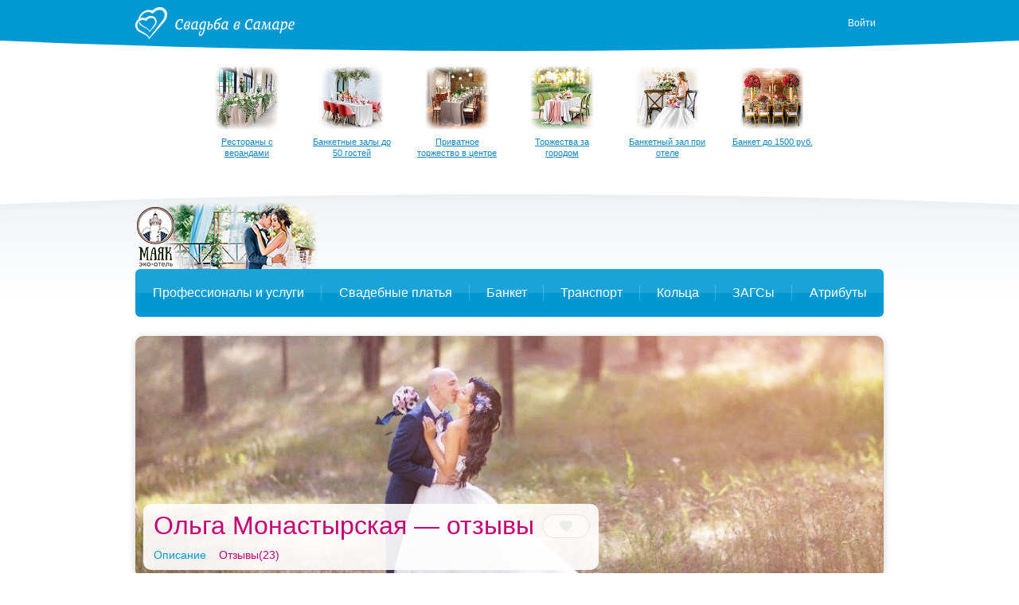

--- FILE ---
content_type: text/html; charset=UTF-8
request_url: https://svadbavsamare.ru/cat/tamada/2283/%D0%BE%D1%82%D0%B7%D1%8B%D0%B2%D1%8B/
body_size: 62434
content:
<!DOCTYPE html>
<html>
<head>
    <meta charset="utf-8">
    <meta content="IE=10" http-equiv="X-UA-Compatible">
    <link rel="stylesheet" type="text/css" href="https://yandex.st/jquery-ui/1.10.3/themes/base/jquery-ui.min.css" />
<link rel="stylesheet" type="text/css" href="/g/main.b4a1d90c.css" />
<script type="text/javascript" src="https://yandex.st/jquery/1.8.3/jquery.min.js"></script>
<script type="text/javascript" src="https://yandex.st/jquery-ui/1.10.3/jquery-ui.min.js"></script>
<script type="text/javascript" src="/g/main.b4a1d90c.js"></script>
<script type="text/javascript" src="/j/bottomMenu/"></script>
<title>Ольга Монастырская в Самаре – 23 отзыва о тамаде</title>
    <meta content="Ведущий Ольга Монастырская в Самаре — здесь вы можете прочитать все отзывы о тамаде и комментарии заказчиков" name="description">
            <meta name="referer" content="unsafe-url">
    <script type="text/javascript">
        //for defer
        var BITRIX_SECURITY_KEY = '7e1421763cc31027ce6694e3f53d39e1615e45c7';
        var HTTP_REFERER = '';
        var DOMAIN='svadbavsamare.ru';
        var isMobile=0;
        var isMac = navigator.platform.toUpperCase().indexOf('MAC') >= 0;
        var API_URL = 'https://api.svadbavsamare.ru/api';
                    var user = 'guest';
            var reCaptchaPublicKey = '6LfZ4eQSAAAAAL-ZOq2MJBCCN9XoW88-7km0datH';
            </script>
    <link rel="shortcut icon" href="https://img.svadba-msk.ru/smr/ident/favicon.ico"/>
    <script type="text/javascript" src="https://vk.com/js/api/share.js?11" charset="windows-1251"></script>
    <script>
    (function(i,s,o,g,r,a,m){i['GoogleAnalyticsObject']=r;i[r]=i[r]||function(){
        (i[r].q=i[r].q||[]).push(arguments)},i[r].l=1*new Date();a=s.createElement(o),
            m=s.getElementsByTagName(o)[0];a.async=1;a.src=g;m.parentNode.insertBefore(a,m)
    })(window,document,'script','//www.google-analytics.com/analytics.js','ga');

    ga('create', 'UA-46538615-1', 'svadbavsamare.ru');
    ga('require', 'displayfeatures');
    ga('send', 'pageview');
</script>


    <meta name="facebook-domain-verification" content="gm4gii2qlykku1r7hfau6jsbz3clet" />
</head>
<body><div class="hero-spiderman"></div><div class="head_arc-top"></div><div class="head_top centeredBlock"><a class="head_logo" href="https://svadbavsamare.ru/"><img src="/res/i/svg/logo/smr.svg" alt="Свадьба в Самаре svadbavsamare.ru"></a><div class="head_auth"><a id="getLoginPopup" href="javascript:void(0);" class="color_white" tabindex="2">Войти</a></div></div><div class="knopkas_content"><div class="knopkas centeredBlock"><div class="knopki_item"><script>document.write('<a href="https://'+'boo.plusmedia.ru/www/booblick/ck.php?oaparams=2__booblickid=5703__zoneid=304__cb=0a99655fbe__oadest=https%3A%2F%2Fsvadbavsamare.ru%2Fcat%2Fbanquet%2F%3Fproperty%3D3" target="_top"><img src="https://img.svadba-msk.ru/boopics/svadba-msk/bs/bs03.png" width="80" height="80"><div>Рестораны с верандами</div></a>')</script><div id="beacon_0a99655fbe" style="position: absolute; left: 0px; top: 0px; visibility: hidden;"><img src="https://boo.plusmedia.ru/www/booblick/lg.php?booblickid=5703&campaignid=1693&zoneid=304&loc=1&referer=https%3A%2F%2Fsvadbavsamare.ru%2F&cb=0a99655fbe" width="0" height="0" alt="" style="width: 0px; height: 0px;" /></div></div><div class="knopki_item"><script>document.write('<a href="https://'+'boo.plusmedia.ru/www/booblick/ck.php?oaparams=2__booblickid=5867__zoneid=304__cb=f50de8410c__oadest=https%3A%2F%2Fsvadbavsamare.ru%2Fcat%2Fbanquet%2F%3Fcapacity%3D1-50" target="_top"><img src="https://img.svadba-msk.ru/boopics/svadba-msk/bs/bs06.png" width="80" height="80"><div>Банкетные залы до 50 гостей</div></a>')</script><div id="beacon_f50de8410c" style="position: absolute; left: 0px; top: 0px; visibility: hidden;"><img src="https://boo.plusmedia.ru/www/booblick/lg.php?booblickid=5867&campaignid=1719&zoneid=304&loc=1&referer=https%3A%2F%2Fsvadbavsamare.ru%2F&cb=f50de8410c" width="0" height="0" alt="" style="width: 0px; height: 0px;" /></div></div><div class="knopki_item"><script>document.write('<a href="https://'+'boo.plusmedia.ru/www/booblick/ck.php?oaparams=2__booblickid=6025__zoneid=304__cb=f04209bece__oadest=https%3A%2F%2Fsvadbavsamare.ru%2Fcat%2Fbanquet%2F26079%2F" target="_top"><img src="https://img.svadba-msk.ru/boopics/svadba-msk/bs/bs04.png" width="80" height="80"><div>Приватное торжество в центре</div></a>')</script><div id="beacon_f04209bece" style="position: absolute; left: 0px; top: 0px; visibility: hidden;"><img src="https://boo.plusmedia.ru/www/booblick/lg.php?booblickid=6025&campaignid=1719&zoneid=304&loc=1&referer=https%3A%2F%2Fsvadbavsamare.ru%2F&cb=f04209bece" width="0" height="0" alt="" style="width: 0px; height: 0px;" /></div></div><div class="knopki_item"><script>document.write('<a href="https://'+'boo.plusmedia.ru/www/booblick/ck.php?oaparams=2__booblickid=5629__zoneid=304__cb=b2a88a16f3__oadest=https%3A%2F%2Fsvadbavsamare.ru%2Fcat%2Fbanquet%2F%3Fdistrict%3D53%7E47" target="_top"><img src="https://img.svadba-msk.ru/boopics/svadba-msk/bs/bs05.png" width="80" height="80"><div>Торжества за городом</div></a>')</script><div id="beacon_b2a88a16f3" style="position: absolute; left: 0px; top: 0px; visibility: hidden;"><img src="https://boo.plusmedia.ru/www/booblick/lg.php?booblickid=5629&campaignid=1749&zoneid=304&loc=1&referer=https%3A%2F%2Fsvadbavsamare.ru%2F&cb=b2a88a16f3" width="0" height="0" alt="" style="width: 0px; height: 0px;" /></div></div><div class="knopki_item"><script>document.write('<a href="https://'+'boo.plusmedia.ru/www/booblick/ck.php?oaparams=2__booblickid=4481__zoneid=304__cb=a4330ac67b__oadest=https%3A%2F%2Fsvadbavsamare.ru%2Fcat%2Fbanquet%2F26345%2F" target="_top"><img src="https://img.svadba-msk.ru/boopics/svadba-msk/bs/bs01.png" width="80" height="80"><div>Банкетный зал при отеле</div></a>')</script><div id="beacon_a4330ac67b" style="position: absolute; left: 0px; top: 0px; visibility: hidden;"><img src="https://boo.plusmedia.ru/www/booblick/lg.php?booblickid=4481&campaignid=55&zoneid=304&loc=1&referer=https%3A%2F%2Fsvadbavsamare.ru%2F&cb=a4330ac67b" width="0" height="0" alt="" style="width: 0px; height: 0px;" /></div></div><div class="knopki_item"><script>document.write('<a href="https://'+'boo.plusmedia.ru/www/booblick/ck.php?oaparams=2__booblickid=5705__zoneid=304__cb=6be80e0d51__oadest=https%3A%2F%2Fsvadbavsamare.ru%2Fcat%2Fbanquet%2F%3Fbill%3D1-1000%7E1000-1500" target="_top"><img src="https://img.svadba-msk.ru/boopics/svadba-msk/bs/bs07.png" width="80" height="80"><div>Банкет до 1500 руб.</div></a>')</script><div id="beacon_6be80e0d51" style="position: absolute; left: 0px; top: 0px; visibility: hidden;"><img src="https://boo.plusmedia.ru/www/booblick/lg.php?booblickid=5705&campaignid=1169&zoneid=304&loc=1&referer=https%3A%2F%2Fsvadbavsamare.ru%2F&cb=6be80e0d51" width="0" height="0" alt="" style="width: 0px; height: 0px;" /></div></div></div><div class="knopka_expander _hidden" onclick="toggleKnopkas()">Все предложения</div><div class="head_arc-knopkas"></div></div><div class="mainMenu centeredBlock"><div class="hero-batman"><script>document.write('<a href="https://'+'boo.plusmedia.ru/www/booblick/ck.php?oaparams=2__booblickid=6051__zoneid=559__cb=51d2fef755__oadest=https%3A%2F%2Fsvadbavsamare.ru%2Fcat%2Fbanquet%2F26103%2F" target="_top"><img src="https://img.svadba-msk.ru/boo/images/5019d183d4f38212cb72a96ad17d5940.png" width="230" height="85" alt="" title="" border="0" /></a>')</script><div id="beacon_51d2fef755" style="position: absolute; left: 0px; top: 0px; visibility: hidden;"><img src="https://boo.plusmedia.ru/www/booblick/lg.php?booblickid=6051&campaignid=63&zoneid=559&loc=https%3A%2F%2Fsvadbavsamare.ru%2F&cb=51d2fef755" width="0" height="0" alt="" style="width: 0px; height: 0px;" /></div></div><div class="mainMenu_links"></div><div class="mainMenu_catalogs"><div class="mainMenu_catalog"><div class="mainMenu_catalog_link" href="">Профессионалы и услуги</div><div class="mainMenu_content"><div class="mainMenu_services"><p class="mainMenu_service"><a class="mainMenu_a" href="https://svadbavsamare.ru/cat/photo/">Свадебные фотографы</a></p><p class="mainMenu_service"><a class="mainMenu_a" href="https://svadbavsamare.ru/cat/video/">Видеографы</a></p><p class="mainMenu_service"><a class="mainMenu_a" href="https://svadbavsamare.ru/cat/tamada/">Ведущие</a></p><p class="mainMenu_service"><a class="mainMenu_a" href="https://svadbavsamare.ru/cat/show/">Шоу-программа</a></p><p class="mainMenu_service"><a class="mainMenu_a" href="https://svadbavsamare.ru/cat/decor/">Оформление и декор</a></p><p class="mainMenu_service"><a class="mainMenu_a" href="https://svadbavsamare.ru/cat/full/">Организаторы</a></p><p class="mainMenu_service"><a class="mainMenu_a" href="https://svadbavsamare.ru/cat/beauty/">Стилисты</a></p></div><div class="mainMenu_block-recomends"><p class="mainMenu_caption"><span class="mainMenu_separator">Рекомендуем:</span></p><div class="mainMenu_recomends"><script>document.write('<a href="https://'+'boo.plusmedia.ru/www/booblick/ck.php?oaparams=2__booblickid=5097__zoneid=597__cb=b7bd7312f9__oadest=https%3A%2F%2Fsvadbavsamare.ru%2Fcat%2Fdecor%2F1719%2F" target="_blank"><img src=https://img.svadba-msk.ru/boopics/svadba-msk/menu/smr/arte.jpg width=80 height=60>ARTE, мастерская декора и флористики</a>')</script><div id="beacon_b7bd7312f9" style="position: absolute; left: 0px; top: 0px; visibility: hidden;"><img src="https://boo.plusmedia.ru/www/booblick/lg.php?booblickid=5097&campaignid=1609&zoneid=597&loc=1&referer=https%3A%2F%2Fsvadbavsamare.ru%2F&cb=b7bd7312f9" width="0" height="0" alt="" style="width: 0px; height: 0px;" /></div></div></div></div></div><div class="mainMenu_catalog"><div class="mainMenu_catalog_link" href="">Свадебные платья</div><div class="mainMenu_content"><div class="mainMenu_services"><p class="mainMenu_service"><a class="mainMenu_a" href="https://svadbavsamare.ru/cat/dress/">Все свадебные платья</a></p><p class="mainMenu_service"><a class="mainMenu_a" href="https://svadbavsamare.ru/dress/search/?price=1-5000~5000-10000~10000-15000">Дешевле 15000 руб.</a></p><p class="mainMenu_service"><a class="mainMenu_a" href="https://svadbavsamare.ru/dress/search/?price=15000-25000~25000-40000">От 15000 до 40000 руб.</a></p><p class="mainMenu_service"><a class="mainMenu_a" href="https://svadbavsamare.ru/dress/search/?price=40000-60000">От 40000 до 60000 руб.</a></p><p class="mainMenu_service"><a class="mainMenu_a" href="https://svadbavsamare.ru/dress/search/?price=60000-80000~80000-100000">От 60000 до 100000 руб.</a></p><p class="mainMenu_service"><a class="mainMenu_a" href="https://svadbavsamare.ru/dress/search/?price=100000-200000">Дороже 100000 руб.</a></p></div><div class="mainMenu_block-similar"><p class="mainMenu_caption mainMenu_separator">Смотрите также:</p><p class="mainMenu_similar"><a class="mainMenu_a" href="https://svadbavsamare.ru/cat/salon/">Свадебные салоны</a></p><p class="mainMenu_similar"><a class="mainMenu_a" href="https://svadbavsamare.ru/cat/atelier/">Пошив платьев</a></p><p class="mainMenu_similar"><a class="mainMenu_a" href="https://svadbavsamare.ru/dress/">Бренды и коллекции</a></p><p class="mainMenu_similar"><a class="mainMenu_a" href="https://svadbavsamare.ru/cat/shoes/">Обувь и аксессуары</a></p><p class="mainMenu_similar"><a class="mainMenu_a" href="https://svadbavsamare.ru/cat/beauty/">Прически и макияж</a></p><p class="mainMenu_similar"><a class="mainMenu_a" href="https://svadbavsamare.ru/cat/flowers/">Букет невесты</a></p></div><div class="mainMenu_block-recomends"><p class="mainMenu_caption"><span class="mainMenu_separator">Рекомендуем:</span></p><div class="mainMenu_recomends"><script>document.write('<a href="https://'+'boo.plusmedia.ru/www/booblick/ck.php?oaparams=2__booblickid=5041__zoneid=591__cb=30817240a8__oadest=http%3A%2F%2Fsvadbavsamare.ru%2Fcat%2Fsalon%2FPronova%2F" target="_blank"><img src=https://img.svadba-msk.ru/boopics/svadba-msk/menu/smr/dress02.jpg width=60 height=90>Pronova, салон свадебных платьев</a>')</script><div id="beacon_30817240a8" style="position: absolute; left: 0px; top: 0px; visibility: hidden;"><img src="https://boo.plusmedia.ru/www/booblick/lg.php?booblickid=5041&campaignid=1609&zoneid=591&loc=1&referer=https%3A%2F%2Fsvadbavsamare.ru%2F&cb=30817240a8" width="0" height="0" alt="" style="width: 0px; height: 0px;" /></div><script>document.write('<a href="https://'+'boo.plusmedia.ru/www/booblick/ck.php?oaparams=2__booblickid=5039__zoneid=591__cb=10c281154b__oadest=http%3A%2F%2Fsvadbavsamare.ru%2Fcat%2Fsalon%2FBlanche%2F" target="_blank"><img src=https://img.svadba-msk.ru/boopics/svadba-msk/menu/smr/blaver1.png width=60 height=90>Blanche, свадебный салон</a>')</script><div id="beacon_10c281154b" style="position: absolute; left: 0px; top: 0px; visibility: hidden;"><img src="https://boo.plusmedia.ru/www/booblick/lg.php?booblickid=5039&campaignid=1609&zoneid=591&loc=1&referer=https%3A%2F%2Fsvadbavsamare.ru%2F&cb=10c281154b" width="0" height="0" alt="" style="width: 0px; height: 0px;" /></div></div></div></div></div><div class="mainMenu_catalog"><div class="mainMenu_catalog_link" href="">Банкет</div><div class="mainMenu_content"><div class="mainMenu_services"><p class="mainMenu_service"><a class="mainMenu_a" href="https://svadbavsamare.ru/cat/banquet/">Свадебный банкет в ресторане</a></p><p class="mainMenu_service"><a class="mainMenu_a" href="https://svadbavsamare.ru/cat/banquet/Nedorogie-svadebnie-restorany-v-Samare/">Средний чек до 2000 руб.</a></p><p class="mainMenu_service"><a class="mainMenu_a" href="https://svadbavsamare.ru/cat/banquet/Svadebnie-restorany-chek-2000-3000-rubley-v-Samare/">Средний чек 2000 - 3000 руб.</a></p><p class="mainMenu_service"><a class="mainMenu_a" href="https://svadbavsamare.ru/cat/banquet/Otely-dlya-svadbi-v-Samare/">Свадебный банкет в отеле</a></p><p class="mainMenu_service"><a class="mainMenu_a" href="https://svadbavsamare.ru/cat/pie/">Торты</a></p></div><div class="mainMenu_block-similar"><p class="mainMenu_caption mainMenu_separator">Смотрите также:</p><p class="mainMenu_similar"><a class="mainMenu_a" href="https://svadbavsamare.ru/cat/tamada/">Ведущие</a></p><p class="mainMenu_similar"><a class="mainMenu_a" href="https://svadbavsamare.ru/cat/show/">Шоу-программа</a></p><p class="mainMenu_similar"><a class="mainMenu_a" href="https://svadbavsamare.ru/cat/decor/">Оформление и декор</a></p><p class="mainMenu_similar"><a class="mainMenu_a" href="https://svadbavsamare.ru/cat/night/">Номера в гостинице для молодоженов</a></p></div><div class="mainMenu_block-recomends"><p class="mainMenu_caption"><span class="mainMenu_separator">Рекомендуем:</span></p><div class="mainMenu_recomends"><script>document.write('<a href="https://'+'boo.plusmedia.ru/www/booblick/ck.php?oaparams=2__booblickid=5891__zoneid=593__cb=3d1122c5ef__oadest=https%3A%2F%2Fsvadbavsamare.ru%2Fcat%2Fbanquet%2F26103%2F" target="_top"><img src=https://img.svadba-msk.ru/boopics/svadba-msk/img_8439.jpg width=80 height=60>Маяк, эко-отель</a>')</script><div id="beacon_3d1122c5ef" style="position: absolute; left: 0px; top: 0px; visibility: hidden;"><img src="https://boo.plusmedia.ru/www/booblick/lg.php?booblickid=5891&campaignid=1923&zoneid=593&loc=1&referer=https%3A%2F%2Fsvadbavsamare.ru%2F&cb=3d1122c5ef" width="0" height="0" alt="" style="width: 0px; height: 0px;" /></div></div></div></div></div><div class="mainMenu_catalog"><div class="mainMenu_catalog_link" href="">Транспорт</div><div class="mainMenu_content"><div class="mainMenu_services"><p class="mainMenu_service"><a class="mainMenu_a" href="https://svadbavsamare.ru/cat/transport/">Лимузины</a></p><p class="mainMenu_service"><a class="mainMenu_a" href="https://svadbavsamare.ru/cat/auto/">Автомобили</a></p></div><div class="mainMenu_block-similar"><p class="mainMenu_caption mainMenu_separator">Смотрите также:</p><p class="mainMenu_similar"><a class="mainMenu_a" href="https://svadbavsamare.ru/cat/decor/">Декор автомобилей</a></p></div><div class="mainMenu_block-recomends"><p class="mainMenu_caption"><span class="mainMenu_separator">Рекомендуем:</span></p><div class="mainMenu_recomends"><script>document.write('<a href="https://'+'boo.plusmedia.ru/www/booblick/ck.php?oaparams=2__booblickid=5063__zoneid=595__cb=417a7374c3__oadest=http%3A%2F%2Fsvadbavsamare.ru%2Fcat%2Ftransport%2F7563%2F" target="_blank"><img src=https://img.svadba-msk.ru/boopics/svadba-msk/menu/spb/limo01.jpg width=80 height=60>Mega Hummer</a>')</script><div id="beacon_417a7374c3" style="position: absolute; left: 0px; top: 0px; visibility: hidden;"><img src="https://boo.plusmedia.ru/www/booblick/lg.php?booblickid=5063&campaignid=1609&zoneid=595&loc=1&referer=https%3A%2F%2Fsvadbavsamare.ru%2F&cb=417a7374c3" width="0" height="0" alt="" style="width: 0px; height: 0px;" /></div><script>document.write('<a href="https://'+'boo.plusmedia.ru/www/booblick/ck.php?oaparams=2__booblickid=5829__zoneid=595__cb=241ed2c49d__oadest=https%3A%2F%2Fsvadbavsamare.ru%2Fcat%2Ftamada%2F6947%2F" target="_top"><img src=https://img.svadba-msk.ru/boopics/svadba-msk/menu/smr/dimafox2.png width=80 height=60> Дмитрий Фокс, ведущий</a>')</script><div id="beacon_241ed2c49d" style="position: absolute; left: 0px; top: 0px; visibility: hidden;"><img src="https://boo.plusmedia.ru/www/booblick/lg.php?booblickid=5829&campaignid=1889&zoneid=595&loc=1&referer=https%3A%2F%2Fsvadbavsamare.ru%2F&cb=241ed2c49d" width="0" height="0" alt="" style="width: 0px; height: 0px;" /></div></div></div></div></div><div class="mainMenu_catalog"><div class="mainMenu_catalog_link" href="">Кольца</div><div class="mainMenu_content"><div class="mainMenu_services"><p class="mainMenu_service"><a class="mainMenu_a" href="https://svadbavsamare.ru/cat/jewelry/">Обручальные кольца</a></p></div><div class="mainMenu_block-similar"><p class="mainMenu_caption mainMenu_separator">Смотрите также:</p><p class="mainMenu_similar"><a class="mainMenu_a" href="https://svadbavsamare.ru/cat/dress/">Свадебные платья</a></p></div><div class="mainMenu_block-recomends"><p class="mainMenu_caption"><span class="mainMenu_separator">Рекомендуем:</span></p><div class="mainMenu_recomends"><script>document.write('<a href="https://'+'boo.plusmedia.ru/www/booblick/ck.php?oaparams=2__booblickid=5085__zoneid=599__cb=bdb287bb84__oadest=http%3A%2F%2Fsvadbavsamare.ru%2Fcat%2Fjewelry%2F4041%2F" target="_blank"><img src=https://img.svadba-msk.ru/boopics/svadba-msk/menu/smr/ring01.jpg width=80 height=60>Алмаз, ювелирная компания</a>')</script><div id="beacon_bdb287bb84" style="position: absolute; left: 0px; top: 0px; visibility: hidden;"><img src="https://boo.plusmedia.ru/www/booblick/lg.php?booblickid=5085&campaignid=1609&zoneid=599&loc=1&referer=https%3A%2F%2Fsvadbavsamare.ru%2F&cb=bdb287bb84" width="0" height="0" alt="" style="width: 0px; height: 0px;" /></div><script>document.write('<a href="https://'+'boo.plusmedia.ru/www/booblick/ck.php?oaparams=2__booblickid=5087__zoneid=599__cb=0b9ea977f6__oadest=http%3A%2F%2Fsvadbavsamare.ru%2Fcat%2Fjewelry%2F1757%2F" target="_blank"><img src=https://img.svadba-msk.ru/boopics/svadba-msk/menu/smr/ring02.jpg width=80 height=60>Клеопатра</a>')</script><div id="beacon_0b9ea977f6" style="position: absolute; left: 0px; top: 0px; visibility: hidden;"><img src="https://boo.plusmedia.ru/www/booblick/lg.php?booblickid=5087&campaignid=1609&zoneid=599&loc=1&referer=https%3A%2F%2Fsvadbavsamare.ru%2F&cb=0b9ea977f6" width="0" height="0" alt="" style="width: 0px; height: 0px;" /></div></div></div></div></div><div class="mainMenu_catalog"><div class="mainMenu_catalog_link" href="">ЗАГСы</div><div class="mainMenu_content"><div class="mainMenu_services"><p class="mainMenu_service"><a class="mainMenu_a" href="https://svadbavsamare.ru/zags/">ЗАГСы</a></p></div><div class="mainMenu_block-similar"><p class="mainMenu_caption mainMenu_separator">Смотрите также:</p><p class="mainMenu_similar"><a class="mainMenu_a" href="https://svadbavsamare.ru/cat/jewelry/">Кольца</a></p><p class="mainMenu_similar"><a class="mainMenu_a" href="https://svadbavsamare.ru/cat/full/">Организаторы</a></p></div><div class="mainMenu_block-recomends"><p class="mainMenu_caption"><span class="mainMenu_separator">Рекомендуем:</span></p><div class="mainMenu_recomends"><script>document.write('<a href="https://'+'boo.plusmedia.ru/www/booblick/ck.php?oaparams=2__booblickid=5829__zoneid=589__cb=ca6aeb3bb1__oadest=https%3A%2F%2Fsvadbavsamare.ru%2Fcat%2Ftamada%2F6947%2F" target="_top"><img src=https://img.svadba-msk.ru/boopics/svadba-msk/menu/smr/dimafox2.png width=80 height=60> Дмитрий Фокс, ведущий</a>')</script><div id="beacon_ca6aeb3bb1" style="position: absolute; left: 0px; top: 0px; visibility: hidden;"><img src="https://boo.plusmedia.ru/www/booblick/lg.php?booblickid=5829&campaignid=1889&zoneid=589&loc=1&referer=https%3A%2F%2Fsvadbavsamare.ru%2F&cb=ca6aeb3bb1" width="0" height="0" alt="" style="width: 0px; height: 0px;" /></div><script>document.write('<a href="https://'+'boo.plusmedia.ru/www/booblick/ck.php?oaparams=2__booblickid=5025__zoneid=589__cb=bfd8644863__oadest=http%3A%2F%2Fsvadbavsamare.ru%2Fcat%2Ffull%2F1781%2F" target="_blank"><img src=https://img.svadba-msk.ru/boopics/svadba-msk/menu/smr/zags01.jpg width=80 height=60>Джей Кей Ивент</a>')</script><div id="beacon_bfd8644863" style="position: absolute; left: 0px; top: 0px; visibility: hidden;"><img src="https://boo.plusmedia.ru/www/booblick/lg.php?booblickid=5025&campaignid=1609&zoneid=589&loc=1&referer=https%3A%2F%2Fsvadbavsamare.ru%2F&cb=bfd8644863" width="0" height="0" alt="" style="width: 0px; height: 0px;" /></div></div></div></div></div><div class="mainMenu_catalog"><div class="mainMenu_catalog_link" href="">Атрибуты</div><div class="mainMenu_content"><div class="mainMenu_services"><p class="mainMenu_service"><a class="mainMenu_a" href="https://svadbavsamare.ru/cat/details/">Аксессуары</a></p><p class="mainMenu_service"><a class="mainMenu_a" href="https://svadbavsamare.ru/cat/flowers/">Букет невесты</a></p></div><div class="mainMenu_block-similar"><p class="mainMenu_caption mainMenu_separator">Смотрите также:</p><p class="mainMenu_similar"><a class="mainMenu_a" href="https://svadbavsamare.ru/cat/jewelry/">Обручальные кольца</a></p></div><div class="mainMenu_block-recomends"><p class="mainMenu_caption"><span class="mainMenu_separator">Рекомендуем:</span></p><div class="mainMenu_recomends"><script>document.write('<a href="https://'+'boo.plusmedia.ru/www/booblick/ck.php?oaparams=2__booblickid=5097__zoneid=601__cb=42e0df0b73__oadest=https%3A%2F%2Fsvadbavsamare.ru%2Fcat%2Fdecor%2F1719%2F" target="_blank"><img src=https://img.svadba-msk.ru/boopics/svadba-msk/menu/smr/arte.jpg width=80 height=60>ARTE, мастерская декора и флористики</a>')</script><div id="beacon_42e0df0b73" style="position: absolute; left: 0px; top: 0px; visibility: hidden;"><img src="https://boo.plusmedia.ru/www/booblick/lg.php?booblickid=5097&campaignid=1609&zoneid=601&loc=1&referer=https%3A%2F%2Fsvadbavsamare.ru%2F&cb=42e0df0b73" width="0" height="0" alt="" style="width: 0px; height: 0px;" /></div><script>document.write('<a href="https://'+'boo.plusmedia.ru/www/booblick/ck.php?oaparams=2__booblickid=5095__zoneid=601__cb=06ad9fee85__oadest=http%3A%2F%2Fsvadbavsamare.ru%2Fcat%2Fdetails%2F1755%2F" target="_blank"><img src=https://img.svadba-msk.ru/boopics/svadba-msk/menu/smr/attr01.jpg width=80 height=60>Веселая Затея</a>')</script><div id="beacon_06ad9fee85" style="position: absolute; left: 0px; top: 0px; visibility: hidden;"><img src="https://boo.plusmedia.ru/www/booblick/lg.php?booblickid=5095&campaignid=1609&zoneid=601&loc=1&referer=https%3A%2F%2Fsvadbavsamare.ru%2F&cb=06ad9fee85" width="0" height="0" alt="" style="width: 0px; height: 0px;" /></div></div></div></div></div></div></div><div class="centeredBlock"><div id="vendor" class="vendor" data-vendor_id="2283" data-isfav=""><img class="vendor_cover" itemprop="image" src="https://lh3.googleusercontent.com/1KH3GUZkX8Ix89xvxLE-ycubWQsjRL2F7wZRLaWh9bb32WdbDaqZR07lYycEq9dHwM_vdmCqJHHAwwy_UdB_qnoRh3FmxQcv1Mau9-Q=w960-h310-n-l95"><div class="vendor_head"><div class="vendor_name"><h1 itemprop="name">Ольга Монастырская — отзывы</h1><span class="fav" fav-action="toggle"></span></div><div class="vendor_menu"><a href="https://svadbavsamare.ru/cat/tamada/2283/" class="vendor_menu_item">Описание</a><span class="vendor_menu_item color_pink">Отзывы(23)</span></div></div><script type="text/javascript">
    sideScroll.contacts.map.points = [
            ];
</script><div class="content-right"><div id="sideScroll" class="content_sub"><div class="contacts" contacts-elem="main"><div class="contacts_head color_pink" contacts-elem="head">Ольга Монастырская</div><div class="contacts_content"><div class="contacts_items" contacts-elem="items"><div class="contact" contact-elem="main" data-point="-1"><div class="contact_phones" phone-elem="main"><p  class="phone" data-mask=" *** ** **" phone-elem="phone">+7 (927)<span class="phone_numbers" phone-elem="numbers"> 685-80-46</span></p><span class="link_fake phone_show" data-company_id="2283" data-contact_id="3373" data-contact_type="phone" contact-action="show">Показать телефон</span></div></div></div></div><div class="contacts_links" contacts-elem="foot"><div class="contact_socials"><a href="https://vk.com/club37913508" class="contact_social-vk" target="_blank" data-company_id="2283" data-contact_id="0" data-contact_type="link" contact-action="show"></a></div></div></div><div class="share" sidescroll-elem="share"><h3 class="share_caption color_pink">Поделитесь с друзьями!</h3><div class="share_links"><a href="https://vk.com/share.php?url=https://svadbavsamare.ru/cat/tamada/2283/" class="share_link-vk" onclick="window.open(this.href,
      '', 'menubar=no,toolbar=no,resizable=yes,scrollbars=yes,height=600,width=600');return false;" target="_blank">ВКонтакте</a><a class="share_link-twitter" href="https://www.twitter.com/share?text=Ольга Монастырская" onclick="window.open(this.href,
      '', 'menubar=no,toolbar=no,resizable=yes,scrollbars=yes,height=600,width=600');return false;" target="_blank">Твиттер</a><a class="share_link-gplus" href="https://plus.google.com/share?url=https://svadbavsamare.ru/cat/tamada/2283/" onclick="window.open(this.href,
      '', 'menubar=no,toolbar=no,resizable=yes,scrollbars=yes,height=600,width=600');return false;" target="_blank">Google</a><a class="share_link-fb" href="https://www.facebook.com/sharer/sharer.php?u=https://svadbavsamare.ru/cat/tamada/2283/" onclick="window.open(this.href,
      '', 'menubar=no,toolbar=no,resizable=yes,scrollbars=yes,height=600,width=600');return false;" target="_blank">Фейсбук</a></div></div></div></div><div class="content vendor_content"><!-- start Отзывы --><div id="reviews" data-vendor_type="company" data-vendor_name="Ольга Монастырская" data-vendor_id="2283"><p class="reviews_sorts" reviews-elem="sorts">
            23 отзыва, отсортированных
            <span class="link_fake reviews_sort" reviews-action="sort" data-dir="1" data-sort="date">по дате</span><span class="link_fake reviews_sort" reviews-action="sort" data-dir="1" data-sort="help">по полезности</span></p><div reviews-elem="list" class="reviews"><div class="review-good" data-review_id="52575" data-helped="0" data-date="2019-02-10 18:05:20" data-help="" data-rank="1"><div class="review_head"><span>Светлана Борисова</span><p class="review_userInfo">дата свадьбы &mdash; 08 сентября 2018</p></div><div class="review_text" datetime="2019-02-10" data-date="10.02.19">Огромное спасибо Ольге за проведенное наше торжество. За кратчайшие сроки, а именно за неделю, Ольге удалось организовать и провести нашу свадьбу на высшем уровне!!! Огромная благодарность от нас (Андрей и Светлана) и от наших гостей. Интересно подобранные развлечения, индивидуальный подход к каждому гостю, с так же задор и профессионализм-это главные инструменты Ольги для отличного мероприятия. Всем рекомендую!</div><ul class="review_params"></ul><div class="review_helpfull">Отзыв полезен? <span class="link_fake" review-action="helped" data-helped="1">Да</span><span class="review_helped" review-elem="helped">0</span> / <span class="link_fake" review-action="helped" data-helped="-1">Нет</span><span class="review_helped" review-elem="nhelped">0</span></div></div><div class="review-good" data-review_id="52573" data-helped="0" data-date="2019-01-20 18:04:35" data-help="" data-rank="1"><div class="review_head"><span>Олеся Лёвушкина</span><p class="review_userInfo">дата свадьбы &mdash; 11 августа 2018</p></div><div class="review_text" datetime="2019-01-20" data-date="20.01.19">Спасибо Вам за безупречное проведение самого счастливого дня в нашей жизни! Ольга — очаровательная, талантливая, яркая ведущая, для которой не составляет трудности подобрать ключик к сердцу не только молодоженов, но и каждого гостя! Мы в восторге!</div><ul class="review_params"></ul><div class="review_helpfull">Отзыв полезен? <span class="link_fake" review-action="helped" data-helped="1">Да</span><span class="review_helped" review-elem="helped">0</span> / <span class="link_fake" review-action="helped" data-helped="-1">Нет</span><span class="review_helped" review-elem="nhelped">0</span></div></div><div class="review-good" data-review_id="10591" data-helped="0" data-date="2013-11-27 17:16:07" data-help="" data-rank="1"><div class="review_head"><span>КОНСТАНТИН и СВЕТЛАНА</span></div><div class="review_text" datetime="2013-11-27" data-date="27.11.13">В начале месяца праздновали мы с моим любимым свадьбу. Море эмоций, куча впечатлений и отличное настроение были весь вечер!) За это  большое спасибо Ольге и Ирине. Они молодцы)Все наши пожелания и предпочтения, оговорённые заранее, были соблюдены. Очень насыщенная и интересная программа. Ничего подобного наши гости ранее не видели. Планирую торжество, мы надеялись, что будет весело, но на такооой результат и не рассчитывали. Суппер! Процветания и успехов Вам!!</div><ul class="review_params"></ul><div class="review_helpfull">Отзыв полезен? <span class="link_fake" review-action="helped" data-helped="1">Да</span><span class="review_helped" review-elem="helped">0</span> / <span class="link_fake" review-action="helped" data-helped="-1">Нет</span><span class="review_helped" review-elem="nhelped">0</span></div></div><div class="review-good" data-review_id="10589" data-helped="0" data-date="2013-10-29 21:49:16" data-help="" data-rank="1"><div class="review_head"><span>Олег</span></div><div class="review_text" datetime="2013-10-29" data-date="29.10.13">Ольга была тамадой на нашей свадьбе, нам всё очень понравилось. Хорошая качественная звуковая техника, живая музыка, много интересных конкурсов. Гостям и молодожёнам не приходилось скучать. Ели и выпивали в короткие перерывы между развлекалочками. Вобщем приглашайте, не пожалеете.</div><ul class="review_params"></ul><div class="review_helpfull">Отзыв полезен? <span class="link_fake" review-action="helped" data-helped="1">Да</span><span class="review_helped" review-elem="helped">0</span> / <span class="link_fake" review-action="helped" data-helped="-1">Нет</span><span class="review_helped" review-elem="nhelped">0</span></div></div><div class="review-good" data-review_id="10587" data-helped="0" data-date="2013-10-12 23:47:07" data-help="" data-rank="1"><div class="review_head"><span>Татьяна</span></div><div class="review_text" datetime="2013-10-12" data-date="12.10.13">Благодарю Ольгу и Ирину за прекрасно проведенный юбилей мужа. Заводные конкурсы, живой вокал Ирины покорили всех гостей праздника. Еще раз спасибо. </div><ul class="review_params"></ul><div class="review_helpfull">Отзыв полезен? <span class="link_fake" review-action="helped" data-helped="1">Да</span><span class="review_helped" review-elem="helped">0</span> / <span class="link_fake" review-action="helped" data-helped="-1">Нет</span><span class="review_helped" review-elem="nhelped">0</span></div></div><div class="review-good" data-review_id="10585" data-helped="0" data-date="2013-09-09 22:15:40" data-help="" data-rank="1"><div class="review_head"><span>Максим Андреевич</span></div><div class="review_text" datetime="2013-09-09" data-date="09.09.13">Я очень благодарен Ирине и Ольге за чудесное проведение свадьбы Однороженко Елены и Сергея!!! Благодаря Вам Свадьба прошла на УРА! Все прошло на одном дыхании! Танцы, Конкурсы и общий танец молодых с гостями запомнился на всегда!!! Вы СУПЕР!!! ОДНИМ СЛОВОМ МЫ В ВОСТОРГЕ ОТ ВСЕГО!!!)))</div><ul class="review_params"></ul><div class="review_helpfull">Отзыв полезен? <span class="link_fake" review-action="helped" data-helped="1">Да</span><span class="review_helped" review-elem="helped">0</span> / <span class="link_fake" review-action="helped" data-helped="-1">Нет</span><span class="review_helped" review-elem="nhelped">0</span></div></div><div class="review-good" data-review_id="10583" data-helped="0" data-date="2013-09-09 13:57:21" data-help="" data-rank="1"><div class="review_head"><span>Елена</span></div><div class="review_text" datetime="2013-09-09" data-date="09.09.13">Мы от всего сердца благодарны вам за участие в нашем торжестве! Без вас не было бы ни веселья, ни кутерьмы, ни тостов, ни песен. Благодаря вам не скучал ни один гость. Мы безумно счастливы, что именно вы провели наш праздник! Все было очень организованно, ярко, красиво и очееень весело!!! Желаем вам дальнейшего процветания и творческих успехов!!! спасибо-спасибо!!!))) </div><ul class="review_params"></ul><div class="review_helpfull">Отзыв полезен? <span class="link_fake" review-action="helped" data-helped="1">Да</span><span class="review_helped" review-elem="helped">0</span> / <span class="link_fake" review-action="helped" data-helped="-1">Нет</span><span class="review_helped" review-elem="nhelped">0</span></div></div><div class="review-good" data-review_id="10581" data-helped="0" data-date="2013-09-06 10:16:08" data-help="" data-rank="1"><div class="review_head"><span>Невеста Анастасия</span></div><div class="review_text" datetime="2013-09-06" data-date="06.09.13">Спасибо Ольге и Ирине за нашу замечательную свадьбу!!!) Необычные конкурсы, трогательные моменты и непринужденная обстановка - все получилось просто замечательно! Гости остались в восторге))))</div><ul class="review_params"></ul><div class="review_helpfull">Отзыв полезен? <span class="link_fake" review-action="helped" data-helped="1">Да</span><span class="review_helped" review-elem="helped">0</span> / <span class="link_fake" review-action="helped" data-helped="-1">Нет</span><span class="review_helped" review-elem="nhelped">0</span></div></div><div class="review-good" data-review_id="10579" data-helped="0" data-date="2013-08-23 12:59:56" data-help="" data-rank="1"><div class="review_head"><span>Елена</span></div><div class="review_text" datetime="2013-08-23" data-date="23.08.13">Хочется сказать огромное спасибо, Ольге и Ирине!!! За такой шикарный и незабываемый праздник!!! Мы и все наши гости в полном восторге от моря позитива и веселья!!!!! Спасибо от души!!!</div><ul class="review_params"></ul><div class="review_helpfull">Отзыв полезен? <span class="link_fake" review-action="helped" data-helped="1">Да</span><span class="review_helped" review-elem="helped">0</span> / <span class="link_fake" review-action="helped" data-helped="-1">Нет</span><span class="review_helped" review-elem="nhelped">0</span></div></div><div class="review-good" data-review_id="10577" data-helped="0" data-date="2013-08-21 22:50:59" data-help="" data-rank="1"><div class="review_head"><span>Ольга</span></div><div class="review_text" datetime="2013-08-21" data-date="21.08.13">Огромное спасибо Ольге и Ирине! Свадьба получилась очень веселая и не обычная!!!Настоящие профессионалы своего дела!!!Лозунг который придумала нам Ольга до сих пор повторяют наши друзья, как воспоминание о нашей свадьбе!!! Необычные конкурсы,в которых участвую все гости,и даже такие обычные вещи как бросание букета и подвязки, это отдельное представление!!! И большая благодарность мужу Ольги за прекрасное слайд-шоу, гости остались в полном восторге!!! Всем рекомендую!!!!</div><ul class="review_params"></ul><div class="review_helpfull">Отзыв полезен? <span class="link_fake" review-action="helped" data-helped="1">Да</span><span class="review_helped" review-elem="helped">0</span> / <span class="link_fake" review-action="helped" data-helped="-1">Нет</span><span class="review_helped" review-elem="nhelped">0</span></div></div><div class="review-good" data-review_id="10575" data-helped="0" data-date="2013-07-30 12:56:50" data-help="" data-rank="1"><div class="review_head"><span>Татьяна</span></div><div class="review_text" datetime="2013-07-30" data-date="30.07.13">Большое спасибо Ольге и Ирине за замечательный праздник, который они нам подарили 19 июля! Все гости были в полном восторге и вспоминают этот день до сих пор с его яркими, веселыми и запоминающимися моментами))) Спасибо от всей души!!!</div><ul class="review_params"></ul><div class="review_helpfull">Отзыв полезен? <span class="link_fake" review-action="helped" data-helped="1">Да</span><span class="review_helped" review-elem="helped">0</span> / <span class="link_fake" review-action="helped" data-helped="-1">Нет</span><span class="review_helped" review-elem="nhelped">0</span></div></div><div class="review-good" data-review_id="10573" data-helped="0" data-date="2013-07-29 14:57:25" data-help="" data-rank="1"><div class="review_head"><span>Лидия</span></div><div class="review_text" datetime="2013-07-29" data-date="29.07.13">Хотим выразить благодарность Ольге и Ирине за наш восхитительный праздник!!!!Мы были просто в восторге, гости были просто поражены насыщенностью и разнообразием программы, ее неповторимостью!!!!Спасибо Вас огромное)))Мы не ошиблись в своем выборе!!!</div><ul class="review_params"></ul><div class="review_helpfull">Отзыв полезен? <span class="link_fake" review-action="helped" data-helped="1">Да</span><span class="review_helped" review-elem="helped">0</span> / <span class="link_fake" review-action="helped" data-helped="-1">Нет</span><span class="review_helped" review-elem="nhelped">0</span></div></div><div class="review-good" data-review_id="10571" data-helped="0" data-date="2013-07-08 23:11:14" data-help="" data-rank="1"><div class="review_head"><span>Елена</span></div><div class="review_text" datetime="2013-07-08" data-date="08.07.13">Спасибо Ольге и Ирине за проведение нашего праздника, нашей свадьбы! Праздник прошел весело,очень легко и непринужденно! Очень необычные конкурсы и веселая музыка! Главные составляющие веселого праздника! Спасибо вам!</div><ul class="review_params"></ul><div class="review_helpfull">Отзыв полезен? <span class="link_fake" review-action="helped" data-helped="1">Да</span><span class="review_helped" review-elem="helped">0</span> / <span class="link_fake" review-action="helped" data-helped="-1">Нет</span><span class="review_helped" review-elem="nhelped">0</span></div></div><div class="review-good" data-review_id="10569" data-helped="0" data-date="2013-05-09 16:54:33" data-help="" data-rank="1"><div class="review_head"><span>Лена Требунских</span></div><div class="review_text" datetime="2013-05-09" data-date="09.05.13">Спасибо, Ольга и Ирина, за прекрасно организованный вечер! Очень понравилось проведение банкета, довольны все. Некоторые просили телефончик...Дам, конечно, и буду рекомендовать другим этот творческий коллектив.</div><ul class="review_params"></ul><div class="review_helpfull">Отзыв полезен? <span class="link_fake" review-action="helped" data-helped="1">Да</span><span class="review_helped" review-elem="helped">0</span> / <span class="link_fake" review-action="helped" data-helped="-1">Нет</span><span class="review_helped" review-elem="nhelped">0</span></div></div><div class="review-good" data-review_id="10567" data-helped="0" data-date="2013-01-31 18:55:02" data-help="" data-rank="1"><div class="review_head"><span>Елена</span></div><div class="review_text" datetime="2013-01-31" data-date="31.01.13">Хочу сказать огромное спасибо Ольге и Ирине за проведенную свадьбу 25 января 2013 года))) вы подарили нам море позитива. Всем гостям и нам в особенности все очень понравилось. Прикольные конкурсы, а аэро костюмы это просто отпад мы умирали со смеху, вобщем все было очень круто, весело, позитивно. Огромное вам спасибо. Будем обращаться к вам снова)))</div><ul class="review_params"></ul><div class="review_helpfull">Отзыв полезен? <span class="link_fake" review-action="helped" data-helped="1">Да</span><span class="review_helped" review-elem="helped">0</span> / <span class="link_fake" review-action="helped" data-helped="-1">Нет</span><span class="review_helped" review-elem="nhelped">0</span></div></div><div class="review-good" data-review_id="10565" data-helped="0" data-date="2012-11-18 12:04:49" data-help="" data-rank="1"><div class="review_head"><span>Екатерина</span></div><div class="review_text" datetime="2012-11-18" data-date="18.11.12">увидела на свадьбавсамаре информацию о дуэте и не смогла не написать :)
Мы с Олей, так сказать коллеги по цеху :)  я свадебный фотограф, и мне посчастливилось работать с дуэтом на одной из свадеб. искренне хочу сказать, что такие живые свадьбы получаются не часто, мне есть с чем сравнить :)) 
 Оля очень чутко реагирует на настроение и пожелания гостей! Правильно поставленная речь, задорные интонации, природное чувство юмора, что, на мой взгляд, не мало важно. Одни из немногих ведущих, с которыми я работала в паре, а не параллельно друг от друга :))
Рекомендую всем парам выбирать ведущих тщательно, основываясь на их опыте, профессионализме и обязательно обаянии! 
а с Дуэтом Ольги  вы не промахнетесь точно :)

</div><ul class="review_params"></ul><div class="review_helpfull">Отзыв полезен? <span class="link_fake" review-action="helped" data-helped="1">Да</span><span class="review_helped" review-elem="helped">0</span> / <span class="link_fake" review-action="helped" data-helped="-1">Нет</span><span class="review_helped" review-elem="nhelped">0</span></div></div><div class="review-good" data-review_id="10563" data-helped="0" data-date="2012-09-06 18:36:11" data-help="" data-rank="1"><div class="review_head"><span>Олеся</span></div><div class="review_text" datetime="2012-09-06" data-date="06.09.12">Огромное спасибо, Ольге и Ирине, за прекрасный и яркий праздник!!!Осталось море положительных эмоций, веселья, воспоминаний...И это не забыть никогда. Все было чудесно. На свадьбе было очень весело, легко и незабываемо! Не было неуместных шуток и надоедливых пошлых конкурсов. Всем гостям понравилась программа. Женский вокал был великолепен!!!!!! Желаю Вашему делу процветания!!!! Молодцы!!!! Советую всем эту команду!!!!!!!!! Олеся и Руслан. </div><ul class="review_params"></ul><div class="review_helpfull">Отзыв полезен? <span class="link_fake" review-action="helped" data-helped="1">Да</span><span class="review_helped" review-elem="helped">0</span> / <span class="link_fake" review-action="helped" data-helped="-1">Нет</span><span class="review_helped" review-elem="nhelped">0</span></div></div><div class="review-good" data-review_id="10561" data-helped="0" data-date="2012-09-05 16:36:40" data-help="" data-rank="1"><div class="review_head"><span>Виктор и Лилия</span></div><div class="review_text" datetime="2012-09-05" data-date="05.09.12">Хотелось бы выразить огромную благодарность этой команде за проведение нашего торжества! Мне очень понравился их подход к нам, все было не навязчиво, на одном дыхании! Все гости ушли под впечатлением! Они так же провели нам выездную регистрацию! на заметку молодоженам - всем советую, это просто  не непередаваемо!!!!!!!!  Ну что говорить, мы от ВАС в ВОСТОРГЕ!!!!!!!!!!!! УМНИЧКИ!!!!! всем советую!!!!!!!!!!!!!!! </div><ul class="review_params"></ul><div class="review_helpfull">Отзыв полезен? <span class="link_fake" review-action="helped" data-helped="1">Да</span><span class="review_helped" review-elem="helped">0</span> / <span class="link_fake" review-action="helped" data-helped="-1">Нет</span><span class="review_helped" review-elem="nhelped">0</span></div></div><div class="review-good" data-review_id="10559" data-helped="0" data-date="2012-08-15 01:13:43" data-help="" data-rank="1"><div class="review_head"><span>Елена Золотарева</span></div><div class="review_text" datetime="2012-08-15" data-date="15.08.12">Хочу сказать огромное спасибо Ольге и Ирине!!!!!! Этот чудесный дуэт просто был восхительным, столько разных конкурсов, впечатлений осталось очень много и не только у нас, а также у наших гостей, все были в восторге.... Эмоции просто переполняют, все было на высшей уровне!!! Дорогие будущие молодожены мы с первого раза при выборе тамады, а также ди-дижея обращали внимание на всякие мелочи. Но при встрече с Ольгой поняли, что лучше, чем они не найти!!!!! Желаем Вам прекрасных клиентов,и хотим Вас еще раз поблагодарить за такой чудесный праздник)))) От всей души ОГРОМНОЕ СПАСИБО ВАМ)))))</div><ul class="review_params"></ul><div class="review_helpfull">Отзыв полезен? <span class="link_fake" review-action="helped" data-helped="1">Да</span><span class="review_helped" review-elem="helped">0</span> / <span class="link_fake" review-action="helped" data-helped="-1">Нет</span><span class="review_helped" review-elem="nhelped">0</span></div></div><div class="review-good" data-review_id="10557" data-helped="0" data-date="2012-08-08 20:37:47" data-help="" data-rank="1"><div class="review_head"><span>Алина и Сергей</span></div><div class="review_text" datetime="2012-08-08" data-date="08.08.12">Спасибо большое за прекрасное проведение нашей свадьбы. Все было на высшем уровне! Интересные конкурсы и зажигательные номера с участием присутствующих гостей, ни разу такого не видели и не слышали!!! Очень насыщенная программа. Нам все очень понравилось, повеселились и посмеялись от души, гости так же остались все в огромном восторге!!! СПАСИБО!!!!!!!!!!!!!!!</div><ul class="review_params"></ul><div class="review_helpfull">Отзыв полезен? <span class="link_fake" review-action="helped" data-helped="1">Да</span><span class="review_helped" review-elem="helped">0</span> / <span class="link_fake" review-action="helped" data-helped="-1">Нет</span><span class="review_helped" review-elem="nhelped">0</span></div></div><div class="review-good" data-review_id="10555" data-helped="0" data-date="2012-05-05 08:24:14" data-help="" data-rank="1"><div class="review_head"><span>Елена</span></div><div class="review_text" datetime="2012-05-05" data-date="05.05.12">Оленька и Иришка, СПАСИБО БОЛЬШОЕ Вам за наш праздник!!! Мы и все наши гости остались в полном восторге!!! Так держать!!!!!!! =)</div><ul class="review_params"></ul><div class="review_helpfull">Отзыв полезен? <span class="link_fake" review-action="helped" data-helped="1">Да</span><span class="review_helped" review-elem="helped">0</span> / <span class="link_fake" review-action="helped" data-helped="-1">Нет</span><span class="review_helped" review-elem="nhelped">0</span></div></div><div class="review-good" data-review_id="10553" data-helped="0" data-date="2012-02-29 22:16:36" data-help="" data-rank="1"><div class="review_head"><span>Мария</span></div><div class="review_text" datetime="2012-02-29" data-date="29.02.12">Знаю девочек уже много лет. Как только какая-то вечеринка - сразу звоню Ольге или Ирине, потому что знаю - с ними всегда весело. В нашем Лицее они уже давно желанные гости и ведущие дискотек. А дети как их ждут! Приглашаем их не меньше чем на 2 часа. и все это время дети веселятся, танцуют. Ольга может &quot;раскрутить&quot; на конкурс даже самых застенчивых. А Ириша подбирает такую музыку, что учитывает интересы любого. Девочки, ждем вас летом на открытие нашего лагеря! Любим!!!</div><ul class="review_params"></ul><div class="review_helpfull">Отзыв полезен? <span class="link_fake" review-action="helped" data-helped="1">Да</span><span class="review_helped" review-elem="helped">0</span> / <span class="link_fake" review-action="helped" data-helped="-1">Нет</span><span class="review_helped" review-elem="nhelped">0</span></div></div><div class="review-good" data-review_id="10551" data-helped="0" data-date="2012-02-29 17:48:50" data-help="1" data-rank="1"><div class="review_head"><span>Наталья</span></div><div class="review_text" datetime="2012-02-29" data-date="29.02.12">Я хочу сказать,что это замечательный дуэт,в прошлом году они проводили у нас свадьбу.Очень весело,профессионально,было очень много интересных конкурсов,хорошая музыка!!!Все наши гости остались в полном восторге,до сих пор вспоминают нашу замечательную тамаду!!!Девочки,спасибо вам огромное за яркий,запоминающийся праздник!!!</div><ul class="review_params"></ul><div class="review_helpfull">Отзыв полезен? <span class="link_fake" review-action="helped" data-helped="1">Да</span><span class="review_helped" review-elem="helped">1</span> / <span class="link_fake" review-action="helped" data-helped="-1">Нет</span><span class="review_helped" review-elem="nhelped">0</span></div></div></div><div class="reviews_do">Вы уже пользовались этой услугой?<button class="button-blue" reviews-action="add">Оставить свой отзыв</button></div></div><!-- end Отзывы --></div></div></div><script type="text/javascript">document.write(Base64.decode(bottomMenu));</script><!-- Facebook Pixel Code --><script>
    !function(f,b,e,v,n,t,s){if(f.fbq)return;n=f.fbq=function(){n.callMethod?
            n.callMethod.apply(n,arguments):n.queue.push(arguments)};if(!f._fbq)f._fbq=n;
        n.push=n;n.loaded=!0;n.version='2.0';n.queue=[];t=b.createElement(e);t.async=!0;
        t.src=v;s=b.getElementsByTagName(e)[0];s.parentNode.insertBefore(t,s)}(window,
            document,'script','//connect.facebook.net/en_US/fbevents.js');

    fbq('init', '740418249420691');
    fbq('track', "PageView");</script><noscript><img height="1" width="1" style="display:none"
               src="https://www.facebook.com/tr?id=740418249420691&ev=PageView&noscript=1"
            /></noscript><!-- End Facebook Pixel Code --><!-- Yandex.Metrika counter --><div style="display:none;"><script type="text/javascript">
        var yaParams = {};
        (function(w, c) {
            (w[c] = w[c] || []).push(function() {
                try {
                    w.yaCounter = new Ya.Metrika({id: 73784,
                        clickmap:true,
                        trackLinks:true,
                        accurateTrackBounce:true,
                        trackHash:true,
                        params:window.yaParams||{ }
                    });
                }
                catch(e) { }
        });
        })(window, 'yandex_metrika_callbacks');
    </script></div><script src="https://mc.yandex.ru/metrika/watch_visor.js" type="text/javascript" defer="defer"></script><noscript><div><img src="https://mc.yandex.ru/watch/73784" style="position:absolute; left:-9999px;" alt="" /></div></noscript><!-- /Yandex.Metrika counter --><script>
    function liveinternetHit(referrer) {
        var liDiv = document.getElementById('liveinternet');
        liDiv.innerHTML = '<a href="https://www.liveinternet.ru/stat/svadbavsamare.ru/"><img style="background:#D7EFFE" src="https://counter.yadro.ru/hit?t27.20;r' + escape(referrer) + ((typeof(screen)=='undefined')?'':';s'+screen.width+'*'+screen.height+'*'+(screen.colorDepth?screen.colorDepth:screen.pixelDepth)) + ';u' + escape(document.URL) +';h' + escape(document.title.substring(0,80)) + ';' + Math.random() + '" width=88 height=120 alt="" title="Просмотры и посетители за месяц, неделю, сутки и сегодня"\/><\/a>';
    }
</script><script>
    function reachGoalContacts(contactType, yaParams) {
        if (contactType === 'phone') {
            if (window.yaCounter) {
                window.yaCounter.reachGoal('show_phone', yaParams);
            }
            if (typeof window.ga === 'function') {
                window.ga('send', 'event', 'action', 'showContacts');
            }
        } else if (contactType==='link') {
            if (window.yaCounter) {
                window.yaCounter.reachGoal('linkClick', yaParams);
            }
            if (typeof window.ga === 'function') {
                window.ga('send', 'event', 'action', 'linkClick');
            }
        }
    }
</script><div class="foot"><div class="centeredBlock"><div class="foot_text"><p class="foot_about">&laquo;Свадьба в Самаре&raquo; &mdash; самый посещаемый портал свадебной тематики в Самаре и России. К вашим услугам каталог свадебных компаний, свадебные статьи и новости, форум и прочие сервисы.</p></div><div class="foot_tarifs"><p class="foot_tarifs_text">Подтверждаем эффективность рекламы на нашем портале цифрами статистики</p><p class="foot_tarifs_link"><a class="foot_tarifs_link" href="https://svadbavsamare.ru/777/">Тарифы на рекламу</a></p></div><div id="liveinternet" class="foot_li"></div><script type="text/javascript">
            liveinternetHit(document.referrer);
        </script></div></div><div class="fotorama_lb h"><div class="fotorama_lb_back"></div><div class="fotorama_lb_close" onclick="fotoramaHide()"></div><div id="fotorama"></div></div><script>
    var booblickCount = 0;
    var showBooblick = function() {
        if ( (typeof window['FlashObject'] != 'function') || isMac ) {
            if(++booblickCount <= 15) {
                setTimeout(showBooblick, 100);
                return;
            }
        } else {
            var booblickBeacon = $('#booblick_beacon');
            function booblickWrite(id,src) {
                var img = $('<img/>');
                img.attr('src', src);
                img.attr('width', 0);
                img.attr('height', 0);
                img.attr('id', id);
                booblickBeacon.append(img);
            }
            
        }
    }
    showBooblick();
</script><script type="text/javascript" >
/*<![CDATA[*/
jQuery(function($) {
initPage("initCatalogOpinions");
});
/*]]>*/
</script>
</body></html>


--- FILE ---
content_type: text/plain
request_url: https://www.google-analytics.com/j/collect?v=1&_v=j102&a=1425416712&t=pageview&_s=1&dl=https%3A%2F%2Fsvadbavsamare.ru%2Fcat%2Ftamada%2F2283%2F%25D0%25BE%25D1%2582%25D0%25B7%25D1%258B%25D0%25B2%25D1%258B%2F&ul=en-us%40posix&dt=%D0%9E%D0%BB%D1%8C%D0%B3%D0%B0%20%D0%9C%D0%BE%D0%BD%D0%B0%D1%81%D1%82%D1%8B%D1%80%D1%81%D0%BA%D0%B0%D1%8F%20%D0%B2%20%D0%A1%D0%B0%D0%BC%D0%B0%D1%80%D0%B5%20%E2%80%93%2023%20%D0%BE%D1%82%D0%B7%D1%8B%D0%B2%D0%B0%20%D0%BE%20%D1%82%D0%B0%D0%BC%D0%B0%D0%B4%D0%B5&sr=1280x720&vp=1280x720&_u=IGBAgAABAAAAACAAI~&jid=798263486&gjid=1024899885&cid=649845254.1768857937&tid=UA-46538615-1&_gid=1982559055.1768857937&_slc=1&z=811065490
body_size: -450
content:
2,cG-1PPL0WSCZ8